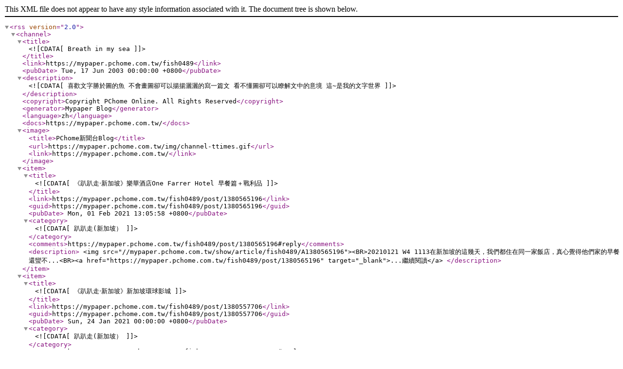

--- FILE ---
content_type: application/xml; charset=utf-8
request_url: https://mypaper.pchome.com.tw/fish0489/rss?cid=70
body_size: 1663
content:
<?xml version="1.0" encoding="UTF-8" ?>
<rss version="2.0">
<channel>
<title>
<![CDATA[Breath in my sea]]>
</title>
<link>https://mypaper.pchome.com.tw/fish0489</link>
<pubDate> Tue, 17 Jun 2003 00:00:00 +0800</pubDate>
<description>
<![CDATA[喜歡文字勝於圖的魚 不會畫圖卻可以揚揚灑灑的寫一篇文 看不懂圖卻可以瞭解文中的意境 這~是我的文字世界]]>
</description>
<copyright>Copyright PChome Online. All Rights Reserved</copyright> 
<generator>Mypaper Blog</generator>
<language>zh</language> 
<docs>https://mypaper.pchome.com.tw/</docs>
<image>
<title>PChome新聞台Blog</title>
<url>https://mypaper.pchome.com.tw/img/channel-ttimes.gif</url>
<link>https://mypaper.pchome.com.tw/</link> 
</image>
<item>
<title>
<![CDATA[《趴趴走‧新加坡》樂華酒店One Farrer Hotel 早餐篇＋戰利品]]>
</title>
<link>https://mypaper.pchome.com.tw/fish0489/post/1380565196</link>
<guid>https://mypaper.pchome.com.tw/fish0489/post/1380565196</guid>
<pubDate> Mon, 01 Feb 2021 13:05:58 +0800</pubDate>
<category>
<![CDATA[趴趴走(新加坡）]]>
</category>
<comments>https://mypaper.pchome.com.tw/fish0489/post/1380565196#reply</comments>
<description>
&lt;img src=&quot;//mypaper.pchome.com.tw/show/article/fish0489/A1380565196&quot;&gt;&lt;BR&gt;20210121 W4 1113在新加坡的這幾天，我們都住在同一家飯店，真心覺得他們家的早餐還蠻不...&lt;BR&gt;&lt;a href=&quot;https://mypaper.pchome.com.tw/fish0489/post/1380565196&quot; target=&quot;_blank&quot;&gt;...繼續閱讀&lt;/a&gt;
</description>
</item>
<item>
<title>
<![CDATA[《趴趴走‧新加坡》新加坡環球影城]]>
</title>
<link>https://mypaper.pchome.com.tw/fish0489/post/1380557706</link>
<guid>https://mypaper.pchome.com.tw/fish0489/post/1380557706</guid>
<pubDate> Sun, 24 Jan 2021 00:00:00 +0800</pubDate>
<category>
<![CDATA[趴趴走(新加坡）]]>
</category>
<comments>https://mypaper.pchome.com.tw/fish0489/post/1380557706#reply</comments>
<description>
&lt;img src=&quot;//mypaper.pchome.com.tw/show/article/fish0489/A1380557706&quot;&gt;&lt;BR&gt;20210121 W4 0931都來新加坡了，環球影城當然也不能錯過，我們排了一天來囉！...&lt;BR&gt;&lt;a href=&quot;https://mypaper.pchome.com.tw/fish0489/post/1380557706&quot; target=&quot;_blank&quot;&gt;...繼續閱讀&lt;/a&gt;
</description>
</item>
<item>
<title>
<![CDATA[《趴趴走‧新加坡》濱海灣金沙酒店＋TWG茶點精品餐廳]]>
</title>
<link>https://mypaper.pchome.com.tw/fish0489/post/1380555192</link>
<guid>https://mypaper.pchome.com.tw/fish0489/post/1380555192</guid>
<pubDate> Thu, 21 Jan 2021 11:00:00 +0800</pubDate>
<category>
<![CDATA[趴趴走(新加坡）]]>
</category>
<comments>https://mypaper.pchome.com.tw/fish0489/post/1380555192#reply</comments>
<description>
&lt;img src=&quot;//mypaper.pchome.com.tw/show/article/fish0489/A1380555192&quot;&gt;&lt;BR&gt;20210120 W3 1320有鑒於前一天白天實在被熱到，所以我們決定隔天就去金沙酒店，窩在...&lt;BR&gt;&lt;a href=&quot;https://mypaper.pchome.com.tw/fish0489/post/1380555192&quot; target=&quot;_blank&quot;&gt;...繼續閱讀&lt;/a&gt;
</description>
</item>
<item>
<title>
<![CDATA[《趴趴走‧新加坡》小印度超市＋松發肉骨茶Song Fa Bak Kut Teh＋老巴刹美食廣場]]>
</title>
<link>https://mypaper.pchome.com.tw/fish0489/post/1380553255</link>
<guid>https://mypaper.pchome.com.tw/fish0489/post/1380553255</guid>
<pubDate> Mon, 18 Jan 2021 20:48:42 +0800</pubDate>
<category>
<![CDATA[趴趴走(新加坡）]]>
</category>
<comments>https://mypaper.pchome.com.tw/fish0489/post/1380553255#reply</comments>
<description>
&lt;img src=&quot;//mypaper.pchome.com.tw/show/article/fish0489/A1380553255&quot;&gt;&lt;BR&gt;20210114 W4 1352從我們住的飯店，走往小印度不遠，當發現了這件事後，我們幾乎每天...&lt;BR&gt;&lt;a href=&quot;https://mypaper.pchome.com.tw/fish0489/post/1380553255&quot; target=&quot;_blank&quot;&gt;...繼續閱讀&lt;/a&gt;
</description>
</item>
<item>
<title>
<![CDATA[《趴趴走‧新加坡》克拉碼頭美食-珍寶海鮮樓JUMBO Seafood-河畔＋克拉碼頭散步]]>
</title>
<link>https://mypaper.pchome.com.tw/fish0489/post/1380550540</link>
<guid>https://mypaper.pchome.com.tw/fish0489/post/1380550540</guid>
<pubDate> Thu, 14 Jan 2021 13:23:49 +0800</pubDate>
<category>
<![CDATA[趴趴走(新加坡）]]>
</category>
<comments>https://mypaper.pchome.com.tw/fish0489/post/1380550540#reply</comments>
<description>
&lt;img src=&quot;//mypaper.pchome.com.tw/show/article/fish0489/A1380550540&quot;&gt;&lt;BR&gt;20210114 W4 1052第一天到達新加坡，到飯店寄放完行李，又去繞了一圈，因為太熱又太...&lt;BR&gt;&lt;a href=&quot;https://mypaper.pchome.com.tw/fish0489/post/1380550540&quot; target=&quot;_blank&quot;&gt;...繼續閱讀&lt;/a&gt;
</description>
</item>
<item>
<title>
<![CDATA[《趴趴走‧新加坡》亞坤咖椰吐司＋牛車水＋麥士威熟食中心(天天海南雞飯＋甘蔗汁）]]>
</title>
<link>https://mypaper.pchome.com.tw/fish0489/post/1380500931</link>
<guid>https://mypaper.pchome.com.tw/fish0489/post/1380500931</guid>
<pubDate> Thu, 03 Dec 2020 15:28:38 +0800</pubDate>
<category>
<![CDATA[趴趴走(新加坡）]]>
</category>
<comments>https://mypaper.pchome.com.tw/fish0489/post/1380500931#reply</comments>
<description>
&lt;img src=&quot;//mypaper.pchome.com.tw/show/article/fish0489/A1380500931&quot;&gt;&lt;BR&gt;​20201203 W4 1228放完行李，我們就帶著隨身行李出門拉～第一個點先吃吧！...&lt;BR&gt;&lt;a href=&quot;https://mypaper.pchome.com.tw/fish0489/post/1380500931&quot; target=&quot;_blank&quot;&gt;...繼續閱讀&lt;/a&gt;
</description>
</item>
<item>
<title>
<![CDATA[《趴趴走‧新加坡》前置＋地鐵＋樂華酒店One Farrer Hotel]]>
</title>
<link>https://mypaper.pchome.com.tw/fish0489/post/1380474929</link>
<guid>https://mypaper.pchome.com.tw/fish0489/post/1380474929</guid>
<pubDate> Mon, 16 Nov 2020 14:00:22 +0800</pubDate>
<category>
<![CDATA[趴趴走(新加坡）]]>
</category>
<comments>https://mypaper.pchome.com.tw/fish0489/post/1380474929#reply</comments>
<description>
&lt;img src=&quot;//mypaper.pchome.com.tw/show/article/fish0489/A1380474929&quot;&gt;&lt;BR&gt;​20201116 W1 1141要開始敲出國文了，每次飛出去都很開心，但是要敲出國文總是覺得...&lt;BR&gt;&lt;a href=&quot;https://mypaper.pchome.com.tw/fish0489/post/1380474929&quot; target=&quot;_blank&quot;&gt;...繼續閱讀&lt;/a&gt;
</description>
</item>
</channel>
</rss>
